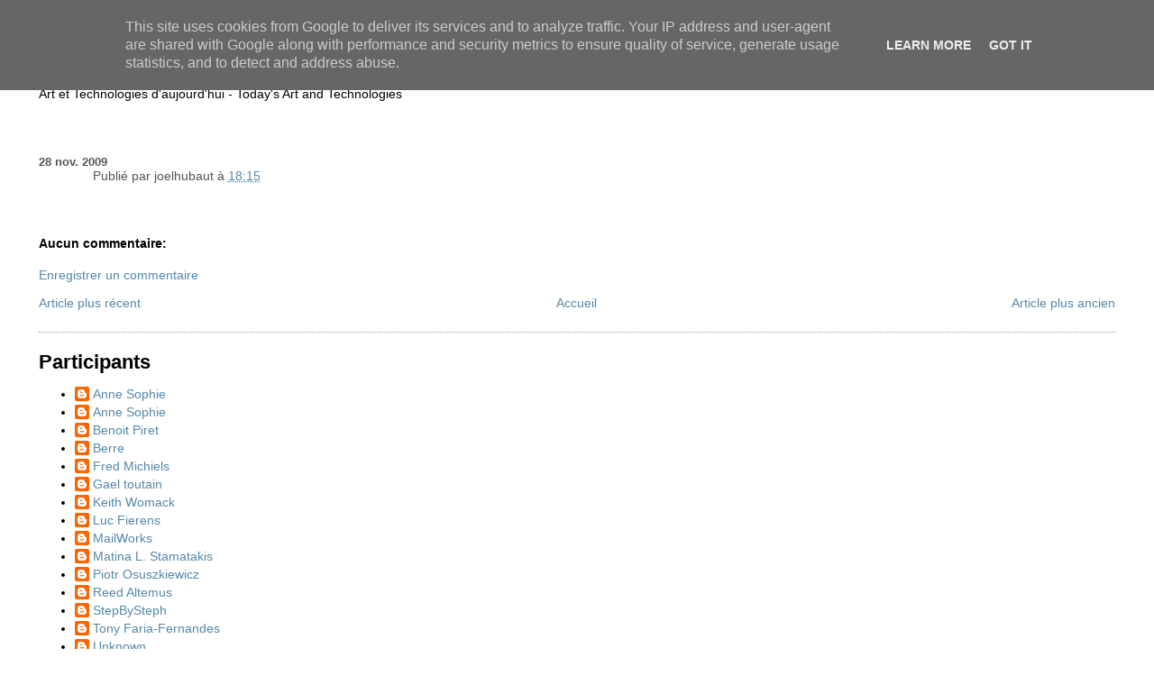

--- FILE ---
content_type: text/html; charset=UTF-8
request_url: http://blog.wwwartinvivo.be/2009/11/blog-post_1243.html
body_size: 6560
content:
<!DOCTYPE html>
<html dir='ltr' xmlns='http://www.w3.org/1999/xhtml' xmlns:b='http://www.google.com/2005/gml/b' xmlns:data='http://www.google.com/2005/gml/data' xmlns:expr='http://www.google.com/2005/gml/expr'>
<meta content='wwwArt in Vivo, Galerie "Les Contemporains" Brussels, Belgium Franck Ancel, Undress Béton, Luc Fierens, Fred Forest, Joël Hubaut, Jacques Lennep, Fred Michiels, Benoit Piret, Little Shiva, Gaël Toutain, Thierry Tillier' name='description'/>
<meta content='wwwArt in Vivo' name='owner'/>
<meta content='Franck Ancel, Undress Béton, Luc Fierens, Fred Forest, Joël Hubaut, Jacques Lennep, Fred Michiels, Benoit Piret, Little Shiva, Gaël Toutain, Thierry Tillier' name='author'/>
<head>
<link href='https://www.blogger.com/static/v1/widgets/2944754296-widget_css_bundle.css' rel='stylesheet' type='text/css'/>
<meta content='text/html; charset=UTF-8' http-equiv='Content-Type'/>
<meta content='blogger' name='generator'/>
<link href='http://blog.wwwartinvivo.be/favicon.ico' rel='icon' type='image/x-icon'/>
<link href='http://blog.wwwartinvivo.be/2009/11/blog-post_1243.html' rel='canonical'/>
<link rel="alternate" type="application/atom+xml" title="wwwART in VIVO - Atom" href="http://blog.wwwartinvivo.be/feeds/posts/default" />
<link rel="alternate" type="application/rss+xml" title="wwwART in VIVO - RSS" href="http://blog.wwwartinvivo.be/feeds/posts/default?alt=rss" />
<link rel="service.post" type="application/atom+xml" title="wwwART in VIVO - Atom" href="https://www.blogger.com/feeds/3562493312314118190/posts/default" />

<!--Can't find substitution for tag [blog.ieCssRetrofitLinks]-->
<meta content='http://blog.wwwartinvivo.be/2009/11/blog-post_1243.html' property='og:url'/>
<meta content='wwwART in VIVO' property='og:title'/>
<meta content='Art et Technologies d&#39;aujourd&#39;hui - Today&#39;s Art and Technologies' property='og:description'/>
<title>wwwART in VIVO</title>
<style id='page-skin-1' type='text/css'><!--
/*
* Blogger Template Style
*
* Simple II
* by Jason Sutter
*/
body {
margin:0;
font:normal normal 90% Arial, sans-serif;
background:#ffffff;
color:#000000;
}
a:link {
color:#5588aa;
text-decoration:none;
}
a:visited {
color:#999999;
text-decoration:none;
}
a:hover {
color:#000000;
text-decoration:underline;
}
a img {
border-width:0;
}
#outer-wrapper {
margin-top: 0px;
margin-right: 3em;
margin-bottom: 0;
margin-left: 3em;
}
h1 {
border-bottom:dotted 1px #999999;
margin-bottom:0px;
color: #000000;
font: normal bold 198% Georgia, Times, serif;
}
h1 a, h1 a:link, h1 a:visited {
color: #000000;
}
h2 {
margin:0px;
padding: 0px;
}
#main .widget {
padding-bottom:10px;
margin-bottom:20px;
border-bottom:dotted 1px #999999;
clear: both;
}
#main .Header {
border-bottom-width: 0px;
}
h2.date-header {
padding-top:15px;
color:#555555;
padding-bottom:0px;
margin-bottom:0px;
font-size: 90%;
}
h3.post-title {
font-size: 140%;
color: #000000;
}
.post {
padding-left:5%;
padding-right:10%;
}
.post-footer {
color:#555555;
}
#comments {
padding-top:30px;
color:#000000;
padding-bottom:0px;
margin-bottom:0px;
font-weight:bold;
}
#comments .comment-footer {
font-size:1em;
font-weight:normal;
color:#555555;
margin-right:10px;
display:inline;
}
.comment-author {
margin-top: 3%;
}
.comment-body {
font-size:1em;
font-weight:normal;
}
.deleted-comment {
font-style:italic;
color:gray;
}
.comment-link {
margin-left:.6em;
}
.feed-links {
clear: both;
line-height: 2.5em;
}
#blog-pager-newer-link {
float: left;
}
#blog-pager-older-link {
float: right;
}
#blog-pager {
text-align: center;
}
.clear {
clear: both;
}
.profile-img {
float: left;
margin-top: 0;
margin-right: 5px;
margin-bottom: 5px;
margin-left: 0;
}
body#layout #outer-wrapper {
margin-top: 0px;
margin-right: 50px;
margin-bottom: 0;
margin-left: 50px;
}

--></style>
<link href='https://www.blogger.com/dyn-css/authorization.css?targetBlogID=3562493312314118190&amp;zx=f5cdec52-3e89-454f-b0ee-53ea04f48e4f' media='none' onload='if(media!=&#39;all&#39;)media=&#39;all&#39;' rel='stylesheet'/><noscript><link href='https://www.blogger.com/dyn-css/authorization.css?targetBlogID=3562493312314118190&amp;zx=f5cdec52-3e89-454f-b0ee-53ea04f48e4f' rel='stylesheet'/></noscript>
<meta name='google-adsense-platform-account' content='ca-host-pub-1556223355139109'/>
<meta name='google-adsense-platform-domain' content='blogspot.com'/>

<script type="text/javascript" language="javascript">
  // Supply ads personalization default for EEA readers
  // See https://www.blogger.com/go/adspersonalization
  adsbygoogle = window.adsbygoogle || [];
  if (typeof adsbygoogle.requestNonPersonalizedAds === 'undefined') {
    adsbygoogle.requestNonPersonalizedAds = 1;
  }
</script>


</head>
<body>
<div class='navbar section' id='navbar'><div class='widget Navbar' data-version='1' id='Navbar1'><script type="text/javascript">
    function setAttributeOnload(object, attribute, val) {
      if(window.addEventListener) {
        window.addEventListener('load',
          function(){ object[attribute] = val; }, false);
      } else {
        window.attachEvent('onload', function(){ object[attribute] = val; });
      }
    }
  </script>
<div id="navbar-iframe-container"></div>
<script type="text/javascript" src="https://apis.google.com/js/platform.js"></script>
<script type="text/javascript">
      gapi.load("gapi.iframes:gapi.iframes.style.bubble", function() {
        if (gapi.iframes && gapi.iframes.getContext) {
          gapi.iframes.getContext().openChild({
              url: 'https://www.blogger.com/navbar/3562493312314118190?po\x3d5345637728378581175\x26origin\x3dhttp://blog.wwwartinvivo.be',
              where: document.getElementById("navbar-iframe-container"),
              id: "navbar-iframe"
          });
        }
      });
    </script><script type="text/javascript">
(function() {
var script = document.createElement('script');
script.type = 'text/javascript';
script.src = '//pagead2.googlesyndication.com/pagead/js/google_top_exp.js';
var head = document.getElementsByTagName('head')[0];
if (head) {
head.appendChild(script);
}})();
</script>
</div></div>
<div id='outer-wrapper'>
<div class='main section' id='main'><div class='widget Header' data-version='1' id='Header1'>
<div id='header-inner'>
<div class='titlewrapper'>
<h1 class='title'>
<a href='http://blog.wwwartinvivo.be/'>
wwwART in VIVO
</a>
</h1>
</div>
<div class='descriptionwrapper'>
<p class='description'><span>Art et Technologies d'aujourd'hui - Today's Art and Technologies</span></p>
</div>
</div>
</div><div class='widget Blog' data-version='1' id='Blog1'>
<div class='blog-posts hfeed'>

          <div class="date-outer">
        
<h2 class='date-header'><span>28 nov. 2009</span></h2>

          <div class="date-posts">
        
<div class='post-outer'>
<div class='post hentry'>
<a name='5345637728378581175'></a>
<div class='post-header-line-1'></div>
<div class='post-body entry-content'>
<div style='clear: both;'></div>
</div>
<div class='post-footer'>
<div class='post-footer-line post-footer-line-1'><span class='post-author vcard'>
Publié par
<span class='fn'>joelhubaut</span>
</span>
<span class='post-timestamp'>
à
<a class='timestamp-link' href='http://blog.wwwartinvivo.be/2009/11/blog-post_1243.html' rel='bookmark' title='permanent link'><abbr class='published' title='2009-11-28T18:15:00+01:00'>18:15</abbr></a>
</span>
<span class='post-comment-link'>
</span>
<span class='post-labels'>
</span>
<span class='post-icons'>
</span>
<span class='post-backlinks post-comment-link'>
</span>
</div>
<div class='post-footer-line post-footer-line-2'><span class='reaction-buttons'>
</span>
</div>
<div class='post-footer-line post-footer-line-3'></div>
</div>
</div>
<div class='comments' id='comments'>
<a name='comments'></a>
<h4>Aucun commentaire:</h4>
<div id='Blog1_comments-block-wrapper'>
<dl class='avatar-comment-indent' id='comments-block'>
</dl>
</div>
<p class='comment-footer'>
<a href='https://www.blogger.com/comment/fullpage/post/3562493312314118190/5345637728378581175' onclick=''>Enregistrer un commentaire</a>
</p>
</div>
</div>

        </div></div>
      
</div>
<div class='blog-pager' id='blog-pager'>
<span id='blog-pager-newer-link'>
<a class='blog-pager-newer-link' href='http://blog.wwwartinvivo.be/2009/11/blog-post_4437.html' id='Blog1_blog-pager-newer-link' title='Article plus récent'>Article plus récent</a>
</span>
<span id='blog-pager-older-link'>
<a class='blog-pager-older-link' href='http://blog.wwwartinvivo.be/2009/11/blog-post_1389.html' id='Blog1_blog-pager-older-link' title='Article plus ancien'>Article plus ancien</a>
</span>
<a class='home-link' href='http://blog.wwwartinvivo.be/'>Accueil</a>
</div>
<div class='clear'></div>
<div class='post-feeds'>
</div>
</div><div class='widget Profile' data-version='1' id='Profile1'>
<h2>Participants</h2>
<div class='widget-content'>
<ul>
<li><a class='profile-name-link g-profile' href='https://www.blogger.com/profile/06359196091705078953' style='background-image: url(//www.blogger.com/img/logo-16.png);'>Anne Sophie</a></li>
<li><a class='profile-name-link g-profile' href='https://www.blogger.com/profile/02961974073852204633' style='background-image: url(//www.blogger.com/img/logo-16.png);'>Anne Sophie</a></li>
<li><a class='profile-name-link g-profile' href='https://www.blogger.com/profile/15235505806738213119' style='background-image: url(//www.blogger.com/img/logo-16.png);'>Benoit Piret</a></li>
<li><a class='profile-name-link g-profile' href='https://www.blogger.com/profile/17997068190013289232' style='background-image: url(//www.blogger.com/img/logo-16.png);'>Berre</a></li>
<li><a class='profile-name-link g-profile' href='https://www.blogger.com/profile/10961829936008676713' style='background-image: url(//www.blogger.com/img/logo-16.png);'>Fred Michiels</a></li>
<li><a class='profile-name-link g-profile' href='https://www.blogger.com/profile/14859191362965986043' style='background-image: url(//www.blogger.com/img/logo-16.png);'>Gael toutain</a></li>
<li><a class='profile-name-link g-profile' href='https://www.blogger.com/profile/06452291508850558481' style='background-image: url(//www.blogger.com/img/logo-16.png);'>Keith Womack</a></li>
<li><a class='profile-name-link g-profile' href='https://www.blogger.com/profile/03813087175669513137' style='background-image: url(//www.blogger.com/img/logo-16.png);'>Luc Fierens</a></li>
<li><a class='profile-name-link g-profile' href='https://www.blogger.com/profile/08710260141830132024' style='background-image: url(//www.blogger.com/img/logo-16.png);'>MailWorks</a></li>
<li><a class='profile-name-link g-profile' href='https://www.blogger.com/profile/09811535787822676984' style='background-image: url(//www.blogger.com/img/logo-16.png);'>Matina L. Stamatakis</a></li>
<li><a class='profile-name-link g-profile' href='https://www.blogger.com/profile/14755437586717918504' style='background-image: url(//www.blogger.com/img/logo-16.png);'>Piotr Osuszkiewicz</a></li>
<li><a class='profile-name-link g-profile' href='https://www.blogger.com/profile/00953877062931042260' style='background-image: url(//www.blogger.com/img/logo-16.png);'>Reed Altemus</a></li>
<li><a class='profile-name-link g-profile' href='https://www.blogger.com/profile/05478701869532910912' style='background-image: url(//www.blogger.com/img/logo-16.png);'>StepBySteph</a></li>
<li><a class='profile-name-link g-profile' href='https://www.blogger.com/profile/06858189887372517381' style='background-image: url(//www.blogger.com/img/logo-16.png);'>Tony Faria-Fernandes</a></li>
<li><a class='profile-name-link g-profile' href='https://www.blogger.com/profile/00376214629591598160' style='background-image: url(//www.blogger.com/img/logo-16.png);'>Unknown</a></li>
<li><a class='profile-name-link g-profile' href='https://www.blogger.com/profile/03669451167818734517' style='background-image: url(//www.blogger.com/img/logo-16.png);'>anne marie rona</a></li>
<li><a class='profile-name-link g-profile' href='https://www.blogger.com/profile/02380215246267133107' style='background-image: url(//www.blogger.com/img/logo-16.png);'>dawn melancholic</a></li>
<li><a class='profile-name-link g-profile' href='https://www.blogger.com/profile/05058771284717653465' style='background-image: url(//www.blogger.com/img/logo-16.png);'>jim leftwich</a></li>
<li><a class='profile-name-link g-profile' href='https://www.blogger.com/profile/10044982752847495613' style='background-image: url(//www.blogger.com/img/logo-16.png);'>joelhubaut</a></li>
<li><a class='profile-name-link g-profile' href='https://www.blogger.com/profile/00810218363438775481' style='background-image: url(//www.blogger.com/img/logo-16.png);'>junior</a></li>
<li><a class='profile-name-link g-profile' href='https://www.blogger.com/profile/02150511528796478519' style='background-image: url(//www.blogger.com/img/logo-16.png);'>les éditions de l'heure</a></li>
<li><a class='profile-name-link g-profile' href='https://www.blogger.com/profile/16887481600279104111' style='background-image: url(//www.blogger.com/img/logo-16.png);'>little shiva</a></li>
<li><a class='profile-name-link g-profile' href='https://www.blogger.com/profile/07904889537418148315' style='background-image: url(//www.blogger.com/img/logo-16.png);'>maldo nollimerg</a></li>
<li><a class='profile-name-link g-profile' href='https://www.blogger.com/profile/06058217135981234151' style='background-image: url(//www.blogger.com/img/logo-16.png);'>musée de l'homme</a></li>
<li><a class='profile-name-link g-profile' href='https://www.blogger.com/profile/08605799242244604093' style='background-image: url(//www.blogger.com/img/logo-16.png);'>pitchou</a></li>
<li><a class='profile-name-link g-profile' href='https://www.blogger.com/profile/00886485790719422650' style='background-image: url(//www.blogger.com/img/logo-16.png);'>stephan</a></li>
<li><a class='profile-name-link g-profile' href='https://www.blogger.com/profile/07425966232368093157' style='background-image: url(//www.blogger.com/img/logo-16.png);'>thierry tillier</a></li>
<li><a class='profile-name-link g-profile' href='https://www.blogger.com/profile/13197275707143246419' style='background-image: url(//www.blogger.com/img/logo-16.png);'>wwwART in VIVO</a></li>
</ul>
<div class='clear'></div>
</div>
</div><div class='widget BlogArchive' data-version='1' id='BlogArchive1'>
<h2>Archives du blog</h2>
<div class='widget-content'>
<div id='ArchiveList'>
<div id='BlogArchive1_ArchiveList'>
<ul class='flat'>
<li class='archivedate'>
<a href='http://blog.wwwartinvivo.be/2017_11_06_archive.html'>nov. 06</a> (1)
      </li>
<li class='archivedate'>
<a href='http://blog.wwwartinvivo.be/2015_04_21_archive.html'>avr. 21</a> (1)
      </li>
<li class='archivedate'>
<a href='http://blog.wwwartinvivo.be/2015_02_27_archive.html'>févr. 27</a> (1)
      </li>
<li class='archivedate'>
<a href='http://blog.wwwartinvivo.be/2015_02_10_archive.html'>févr. 10</a> (2)
      </li>
<li class='archivedate'>
<a href='http://blog.wwwartinvivo.be/2014_12_28_archive.html'>déc. 28</a> (1)
      </li>
<li class='archivedate'>
<a href='http://blog.wwwartinvivo.be/2014_12_24_archive.html'>déc. 24</a> (1)
      </li>
<li class='archivedate'>
<a href='http://blog.wwwartinvivo.be/2014_12_21_archive.html'>déc. 21</a> (2)
      </li>
<li class='archivedate'>
<a href='http://blog.wwwartinvivo.be/2014_12_16_archive.html'>déc. 16</a> (7)
      </li>
<li class='archivedate'>
<a href='http://blog.wwwartinvivo.be/2014_12_14_archive.html'>déc. 14</a> (1)
      </li>
<li class='archivedate'>
<a href='http://blog.wwwartinvivo.be/2014_12_09_archive.html'>déc. 09</a> (1)
      </li>
<li class='archivedate'>
<a href='http://blog.wwwartinvivo.be/2011_12_28_archive.html'>déc. 28</a> (1)
      </li>
<li class='archivedate'>
<a href='http://blog.wwwartinvivo.be/2011_12_22_archive.html'>déc. 22</a> (1)
      </li>
<li class='archivedate'>
<a href='http://blog.wwwartinvivo.be/2011_12_06_archive.html'>déc. 06</a> (1)
      </li>
<li class='archivedate'>
<a href='http://blog.wwwartinvivo.be/2011_11_27_archive.html'>nov. 27</a> (1)
      </li>
<li class='archivedate'>
<a href='http://blog.wwwartinvivo.be/2011_11_11_archive.html'>nov. 11</a> (1)
      </li>
<li class='archivedate'>
<a href='http://blog.wwwartinvivo.be/2011_10_12_archive.html'>oct. 12</a> (1)
      </li>
<li class='archivedate'>
<a href='http://blog.wwwartinvivo.be/2011_10_03_archive.html'>oct. 03</a> (1)
      </li>
<li class='archivedate'>
<a href='http://blog.wwwartinvivo.be/2011_08_25_archive.html'>août 25</a> (1)
      </li>
<li class='archivedate'>
<a href='http://blog.wwwartinvivo.be/2011_06_29_archive.html'>juin 29</a> (1)
      </li>
<li class='archivedate'>
<a href='http://blog.wwwartinvivo.be/2011_06_24_archive.html'>juin 24</a> (1)
      </li>
<li class='archivedate'>
<a href='http://blog.wwwartinvivo.be/2011_06_09_archive.html'>juin 09</a> (3)
      </li>
<li class='archivedate'>
<a href='http://blog.wwwartinvivo.be/2011_05_29_archive.html'>mai 29</a> (3)
      </li>
<li class='archivedate'>
<a href='http://blog.wwwartinvivo.be/2011_05_28_archive.html'>mai 28</a> (2)
      </li>
<li class='archivedate'>
<a href='http://blog.wwwartinvivo.be/2011_05_26_archive.html'>mai 26</a> (1)
      </li>
<li class='archivedate'>
<a href='http://blog.wwwartinvivo.be/2011_04_29_archive.html'>avr. 29</a> (1)
      </li>
<li class='archivedate'>
<a href='http://blog.wwwartinvivo.be/2011_04_23_archive.html'>avr. 23</a> (1)
      </li>
<li class='archivedate'>
<a href='http://blog.wwwartinvivo.be/2011_03_07_archive.html'>mars 07</a> (1)
      </li>
<li class='archivedate'>
<a href='http://blog.wwwartinvivo.be/2010_12_04_archive.html'>déc. 04</a> (1)
      </li>
<li class='archivedate'>
<a href='http://blog.wwwartinvivo.be/2010_08_24_archive.html'>août 24</a> (1)
      </li>
<li class='archivedate'>
<a href='http://blog.wwwartinvivo.be/2010_08_18_archive.html'>août 18</a> (1)
      </li>
<li class='archivedate'>
<a href='http://blog.wwwartinvivo.be/2010_03_22_archive.html'>mars 22</a> (1)
      </li>
<li class='archivedate'>
<a href='http://blog.wwwartinvivo.be/2010_03_21_archive.html'>mars 21</a> (1)
      </li>
<li class='archivedate'>
<a href='http://blog.wwwartinvivo.be/2010_03_13_archive.html'>mars 13</a> (1)
      </li>
<li class='archivedate'>
<a href='http://blog.wwwartinvivo.be/2010_03_02_archive.html'>mars 02</a> (2)
      </li>
<li class='archivedate'>
<a href='http://blog.wwwartinvivo.be/2010_02_28_archive.html'>févr. 28</a> (1)
      </li>
<li class='archivedate'>
<a href='http://blog.wwwartinvivo.be/2010_02_16_archive.html'>févr. 16</a> (1)
      </li>
<li class='archivedate'>
<a href='http://blog.wwwartinvivo.be/2010_01_04_archive.html'>janv. 04</a> (1)
      </li>
<li class='archivedate'>
<a href='http://blog.wwwartinvivo.be/2010_01_03_archive.html'>janv. 03</a> (1)
      </li>
<li class='archivedate'>
<a href='http://blog.wwwartinvivo.be/2009_12_28_archive.html'>déc. 28</a> (1)
      </li>
<li class='archivedate'>
<a href='http://blog.wwwartinvivo.be/2009_12_11_archive.html'>déc. 11</a> (1)
      </li>
<li class='archivedate'>
<a href='http://blog.wwwartinvivo.be/2009_12_09_archive.html'>déc. 09</a> (1)
      </li>
<li class='archivedate'>
<a href='http://blog.wwwartinvivo.be/2009_12_06_archive.html'>déc. 06</a> (2)
      </li>
<li class='archivedate'>
<a href='http://blog.wwwartinvivo.be/2009_12_05_archive.html'>déc. 05</a> (3)
      </li>
<li class='archivedate'>
<a href='http://blog.wwwartinvivo.be/2009_12_04_archive.html'>déc. 04</a> (5)
      </li>
<li class='archivedate'>
<a href='http://blog.wwwartinvivo.be/2009_12_03_archive.html'>déc. 03</a> (3)
      </li>
<li class='archivedate'>
<a href='http://blog.wwwartinvivo.be/2009_12_02_archive.html'>déc. 02</a> (4)
      </li>
<li class='archivedate'>
<a href='http://blog.wwwartinvivo.be/2009_12_01_archive.html'>déc. 01</a> (3)
      </li>
<li class='archivedate'>
<a href='http://blog.wwwartinvivo.be/2009_11_30_archive.html'>nov. 30</a> (3)
      </li>
<li class='archivedate'>
<a href='http://blog.wwwartinvivo.be/2009_11_29_archive.html'>nov. 29</a> (246)
      </li>
<li class='archivedate'>
<a href='http://blog.wwwartinvivo.be/2009_11_28_archive.html'>nov. 28</a> (358)
      </li>
<li class='archivedate'>
<a href='http://blog.wwwartinvivo.be/2009_11_27_archive.html'>nov. 27</a> (29)
      </li>
<li class='archivedate'>
<a href='http://blog.wwwartinvivo.be/2009_11_26_archive.html'>nov. 26</a> (8)
      </li>
<li class='archivedate'>
<a href='http://blog.wwwartinvivo.be/2009_11_25_archive.html'>nov. 25</a> (16)
      </li>
<li class='archivedate'>
<a href='http://blog.wwwartinvivo.be/2009_11_24_archive.html'>nov. 24</a> (11)
      </li>
<li class='archivedate'>
<a href='http://blog.wwwartinvivo.be/2009_11_23_archive.html'>nov. 23</a> (2)
      </li>
<li class='archivedate'>
<a href='http://blog.wwwartinvivo.be/2009_11_22_archive.html'>nov. 22</a> (5)
      </li>
<li class='archivedate'>
<a href='http://blog.wwwartinvivo.be/2009_11_21_archive.html'>nov. 21</a> (20)
      </li>
<li class='archivedate'>
<a href='http://blog.wwwartinvivo.be/2009_11_20_archive.html'>nov. 20</a> (7)
      </li>
</ul>
</div>
</div>
<div class='clear'></div>
</div>
</div></div>
</div>
<!--It is your responsibility to notify your visitors about cookies used and data collected on your blog. Blogger makes a standard notification available for you to use on your blog, and you can customize it or replace with your own notice. See http://www.blogger.com/go/cookiechoices for more details.-->
<script defer='' src='/js/cookienotice.js'></script>
<script>
    document.addEventListener('DOMContentLoaded', function(event) {
      window.cookieChoices && cookieChoices.showCookieConsentBar && cookieChoices.showCookieConsentBar(
          (window.cookieOptions && cookieOptions.msg) || 'This site uses cookies from Google to deliver its services and to analyze traffic. Your IP address and user-agent are shared with Google along with performance and security metrics to ensure quality of service, generate usage statistics, and to detect and address abuse.',
          (window.cookieOptions && cookieOptions.close) || 'Got it',
          (window.cookieOptions && cookieOptions.learn) || 'Learn More',
          (window.cookieOptions && cookieOptions.link) || 'https://www.blogger.com/go/blogspot-cookies');
    });
  </script>

<script type="text/javascript" src="https://www.blogger.com/static/v1/widgets/2028843038-widgets.js"></script>
<script type='text/javascript'>
window['__wavt'] = 'AOuZoY6Nf6lq-UQWejRgPC0lQTthxbGeVA:1769122680224';_WidgetManager._Init('//www.blogger.com/rearrange?blogID\x3d3562493312314118190','//blog.wwwartinvivo.be/2009/11/blog-post_1243.html','3562493312314118190');
_WidgetManager._SetDataContext([{'name': 'blog', 'data': {'blogId': '3562493312314118190', 'title': 'wwwART in VIVO', 'url': 'http://blog.wwwartinvivo.be/2009/11/blog-post_1243.html', 'canonicalUrl': 'http://blog.wwwartinvivo.be/2009/11/blog-post_1243.html', 'homepageUrl': 'http://blog.wwwartinvivo.be/', 'searchUrl': 'http://blog.wwwartinvivo.be/search', 'canonicalHomepageUrl': 'http://blog.wwwartinvivo.be/', 'blogspotFaviconUrl': 'http://blog.wwwartinvivo.be/favicon.ico', 'bloggerUrl': 'https://www.blogger.com', 'hasCustomDomain': true, 'httpsEnabled': false, 'enabledCommentProfileImages': true, 'gPlusViewType': 'FILTERED_POSTMOD', 'adultContent': false, 'analyticsAccountNumber': '', 'encoding': 'UTF-8', 'locale': 'fr', 'localeUnderscoreDelimited': 'fr', 'languageDirection': 'ltr', 'isPrivate': false, 'isMobile': false, 'isMobileRequest': false, 'mobileClass': '', 'isPrivateBlog': false, 'isDynamicViewsAvailable': false, 'feedLinks': '\x3clink rel\x3d\x22alternate\x22 type\x3d\x22application/atom+xml\x22 title\x3d\x22wwwART in VIVO - Atom\x22 href\x3d\x22http://blog.wwwartinvivo.be/feeds/posts/default\x22 /\x3e\n\x3clink rel\x3d\x22alternate\x22 type\x3d\x22application/rss+xml\x22 title\x3d\x22wwwART in VIVO - RSS\x22 href\x3d\x22http://blog.wwwartinvivo.be/feeds/posts/default?alt\x3drss\x22 /\x3e\n\x3clink rel\x3d\x22service.post\x22 type\x3d\x22application/atom+xml\x22 title\x3d\x22wwwART in VIVO - Atom\x22 href\x3d\x22https://www.blogger.com/feeds/3562493312314118190/posts/default\x22 /\x3e\n\n', 'meTag': '', 'adsenseHostId': 'ca-host-pub-1556223355139109', 'adsenseHasAds': false, 'adsenseAutoAds': false, 'boqCommentIframeForm': true, 'loginRedirectParam': '', 'view': '', 'dynamicViewsCommentsSrc': '//www.blogblog.com/dynamicviews/4224c15c4e7c9321/js/comments.js', 'dynamicViewsScriptSrc': '//www.blogblog.com/dynamicviews/6e0d22adcfa5abea', 'plusOneApiSrc': 'https://apis.google.com/js/platform.js', 'disableGComments': true, 'interstitialAccepted': false, 'sharing': {'platforms': [{'name': 'Obtenir le lien', 'key': 'link', 'shareMessage': 'Obtenir le lien', 'target': ''}, {'name': 'Facebook', 'key': 'facebook', 'shareMessage': 'Partager sur Facebook', 'target': 'facebook'}, {'name': 'BlogThis!', 'key': 'blogThis', 'shareMessage': 'BlogThis!', 'target': 'blog'}, {'name': 'X', 'key': 'twitter', 'shareMessage': 'Partager sur X', 'target': 'twitter'}, {'name': 'Pinterest', 'key': 'pinterest', 'shareMessage': 'Partager sur Pinterest', 'target': 'pinterest'}, {'name': 'E-mail', 'key': 'email', 'shareMessage': 'E-mail', 'target': 'email'}], 'disableGooglePlus': true, 'googlePlusShareButtonWidth': 0, 'googlePlusBootstrap': '\x3cscript type\x3d\x22text/javascript\x22\x3ewindow.___gcfg \x3d {\x27lang\x27: \x27fr\x27};\x3c/script\x3e'}, 'hasCustomJumpLinkMessage': false, 'jumpLinkMessage': 'Lire la suite', 'pageType': 'item', 'postId': '5345637728378581175', 'pageName': '', 'pageTitle': 'wwwART in VIVO'}}, {'name': 'features', 'data': {}}, {'name': 'messages', 'data': {'edit': 'Modifier', 'linkCopiedToClipboard': 'Lien copi\xe9 dans le presse-papiers\xa0!', 'ok': 'OK', 'postLink': 'Publier le lien'}}, {'name': 'template', 'data': {'name': 'custom', 'localizedName': 'Personnaliser', 'isResponsive': false, 'isAlternateRendering': false, 'isCustom': true}}, {'name': 'view', 'data': {'classic': {'name': 'classic', 'url': '?view\x3dclassic'}, 'flipcard': {'name': 'flipcard', 'url': '?view\x3dflipcard'}, 'magazine': {'name': 'magazine', 'url': '?view\x3dmagazine'}, 'mosaic': {'name': 'mosaic', 'url': '?view\x3dmosaic'}, 'sidebar': {'name': 'sidebar', 'url': '?view\x3dsidebar'}, 'snapshot': {'name': 'snapshot', 'url': '?view\x3dsnapshot'}, 'timeslide': {'name': 'timeslide', 'url': '?view\x3dtimeslide'}, 'isMobile': false, 'title': 'wwwART in VIVO', 'description': 'Art et Technologies d\x27aujourd\x27hui - Today\x27s Art and Technologies', 'url': 'http://blog.wwwartinvivo.be/2009/11/blog-post_1243.html', 'type': 'item', 'isSingleItem': true, 'isMultipleItems': false, 'isError': false, 'isPage': false, 'isPost': true, 'isHomepage': false, 'isArchive': false, 'isLabelSearch': false, 'postId': 5345637728378581175}}]);
_WidgetManager._RegisterWidget('_NavbarView', new _WidgetInfo('Navbar1', 'navbar', document.getElementById('Navbar1'), {}, 'displayModeFull'));
_WidgetManager._RegisterWidget('_HeaderView', new _WidgetInfo('Header1', 'main', document.getElementById('Header1'), {}, 'displayModeFull'));
_WidgetManager._RegisterWidget('_BlogView', new _WidgetInfo('Blog1', 'main', document.getElementById('Blog1'), {'cmtInteractionsEnabled': false, 'lightboxEnabled': true, 'lightboxModuleUrl': 'https://www.blogger.com/static/v1/jsbin/4062214180-lbx__fr.js', 'lightboxCssUrl': 'https://www.blogger.com/static/v1/v-css/828616780-lightbox_bundle.css'}, 'displayModeFull'));
_WidgetManager._RegisterWidget('_ProfileView', new _WidgetInfo('Profile1', 'main', document.getElementById('Profile1'), {}, 'displayModeFull'));
_WidgetManager._RegisterWidget('_BlogArchiveView', new _WidgetInfo('BlogArchive1', 'main', document.getElementById('BlogArchive1'), {'languageDirection': 'ltr', 'loadingMessage': 'Chargement\x26hellip;'}, 'displayModeFull'));
</script>
</body>
</html>